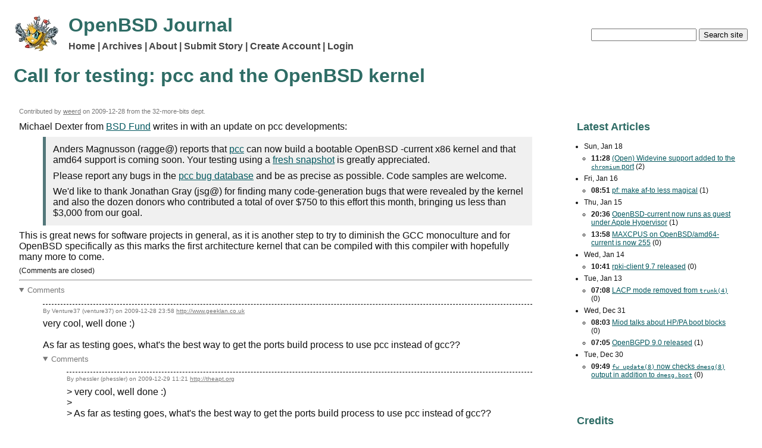

--- FILE ---
content_type: text/html
request_url: http://undeadly.org/cgi?action=article&sid=20091228231142
body_size: 4824
content:
<!DOCTYPE html>
<html lang="en">
<head>
<meta charset="UTF-8">
<meta name="viewport" content="width=device-width, initial-scale=1">
<link rel="stylesheet" href="themes/default.css" title="default/standard theme">


<title>Call for testing: pcc and the OpenBSD kernel</title>
</head>
<body>
<header id="page_hdr">





<div id="logo">
<a href="/cgi?action=front"><img src="images/MangaRamblo_25_x.png" alt="Front page"></a>
</div>

<div id="search">
<form action="https://undeadly.org/cgi" method="post" autocomplete="off" autocapitalize="none">
<input type="hidden" name="action" value="search">
<input id="f_q" type="text" name="q" required>
<input type="submit" title="We canardly search!" name="submit" value="Search site">
</form>
</div>

<p class="branding">OpenBSD Journal</p>

<nav id="menubar">
<p><a href="/cgi?action=front">Home</a>
<a href="/cgi?action=archive">Archives</a>
<a href="/cgi?action=about">About</a>

<a href="https://undeadly.org/cgi?action=submit">Submit Story</a>
<a href="https://undeadly.org/cgi?action=register">Create Account</a>
<a href="https://undeadly.org/cgi?action=login">Login</a>
</p>
</nav>


<h1>Call for testing: pcc and the OpenBSD kernel</h1>
</header>


<main>
<div id="primary">
<div class="story">
<div class="article_header">
<p class="attrib">Contributed by
<a href="http://bsdfund.org">weerd</a>
on <time datetime="2009-12-28T23:11:42Z">2009-12-28</time>
from the 32-more-bits dept.</p>
</div>
<p>Michael Dexter from <a href="http://bsdfund.org/">BSD Fund</a> writes in with an update on pcc developments:

<blockquote style="background-color: #F0F0F0; padding: 3 5 3 15px;">
<p>Anders Magnusson (ragge@) reports that <a href="http://pcc.ludd.ltu.se/">pcc</a> can now build a bootable OpenBSD -current x86 kernel and that amd64 support is coming soon. Your testing using a <a href="http://pcc.ludd.ltu.se/downloads/">fresh snapshot</a> is greatly appreciated.</p>

<p>Please report any bugs in the <a href="http://pcc.ludd.ltu.se/jira">pcc bug database</a> and be as precise as possible. Code samples are welcome.</p>

<p>We'd like to thank Jonathan Gray (jsg@) for finding many code-generation bugs that were revealed by the kernel and also the dozen donors who contributed a total of over $750 to this effort this month, bringing us less than $3,000 from our goal.
</blockquote>

<p>This is great news for software projects in general, as it is another step to try to diminish the GCC monoculture and for OpenBSD specifically as this marks the first architecture kernel that can be compiled with this compiler with hopefully many more to come.


</div>
<div class="x_cmds_status">
<p><span class="x_cmds">
</span>
<span class="x_status">(Comments are closed)</span></p>
</div>
<hr>
<details open><summary class="cmttree">Comments</summary>
<ol class="comments">
<li>
<article class="comment">
<header class="comment_hdr">
<p class="attrib" id="pid_1">By
Venture37 (venture37) 
on <time datetime="2009-12-28T23:58:55Z">2009-12-28 23:58</time>
 <a href="http://www.geeklan.co.uk">http://www.geeklan.co.uk</a></p>
</header>
<div class="comment_body">
very cool, well done :)<br>
<br>
As far as testing goes, what's the best way to get the ports build process to use pcc instead of gcc??

</div>
<div class="x_cmds_status">
<p><span class="x_cmds">
</span>
</p>
</div>
</article>
<details open><summary class="cmttree">Comments</summary>
<ol class="comments">
<li>
<article class="comment">
<header class="comment_hdr">
<p class="attrib" id="pid_3">By
phessler (phessler) 
on <time datetime="2009-12-29T11:21:59Z">2009-12-29 11:21</time>
 <a href="http://theapt.org">http://theapt.org</a></p>
</header>
<div class="comment_body">
&gt; very cool, well done :)<br>
&gt; <br>
&gt; As far as testing goes, what's the best way to get the ports build process to use pcc instead of gcc??<br>
<br>
env CC=/usr/bin/pcc make 

</div>
<div class="x_cmds_status">
<p><span class="x_cmds">
</span>
</p>
</div>
</article>
<details open><summary class="cmttree">Comments</summary>
<ol class="comments">
<li>
<article class="comment">
<header class="comment_hdr">
<p class="attrib" id="pid_9">By
Venture37 (venture37) 
on <time datetime="2009-12-29T21:31:34Z">2009-12-29 21:31</time>
 <a href="http://www.geeklan.co.uk">http://www.geeklan.co.uk</a></p>
</header>
<div class="comment_body">
&gt; env CC=/usr/bin/pcc make <br>
<br>
Thanks for the pointer :)

</div>
<div class="x_cmds_status">
<p><span class="x_cmds">
</span>
</p>
</div>
</article>
</li>
</ol>
</details>
</li>
</ol>
</details>
</li>
<li>
<article class="comment">
<header class="comment_hdr">
<p class="attrib" id="pid_2">By
Anonymous Coward (bodie) 
on <time datetime="2009-12-29T08:19:54Z">2009-12-29 08:19</time>
 <a href="http://www.openbsd.org">http://www.openbsd.org</a></p>
</header>
<div class="comment_body">
Oh really good news for whole BSD world.

</div>
<div class="x_cmds_status">
<p><span class="x_cmds">
</span>
</p>
</div>
</article>
</li>
<li>
<article class="comment">
<header class="comment_hdr">
<p class="attrib" id="pid_4">By
ventejuy (ventejuy) ventejuy@yahoo.es
on <time datetime="2009-12-29T14:25:12Z">2009-12-29 14:25</time>
 www.ventejuy.es</p>
</header>
<div class="comment_body">
Nice to see a &quot;keep it simple&quot; compiler growing.

</div>
<div class="x_cmds_status">
<p><span class="x_cmds">
</span>
</p>
</div>
</article>
</li>
<li>
<article class="comment">
<header class="comment_hdr">
<p class="attrib" id="pid_5">By
Clever Monkey (clvrmnky) clvrmnky@gmail.com
on <time datetime="2009-12-29T14:54:25Z">2009-12-29 14:54</time>
 <a href="http://clevermonkey.org">http://clevermonkey.org</a></p>
</header>
<div class="comment_body">
I'm pretty sure my first C compiler was PCC.  I think I bought it as a sort of shareware release, and it was shipped on a series of 5.25 floppies.<br>
<br>
I wonder if this is the same compiler?  I recall it did not have the (new, at the time) ANSI syntax -- K&amp;R all the way.  But it was fast, and it made tight code.

</div>
<div class="x_cmds_status">
<p><span class="x_cmds">
</span>
</p>
</div>
</article>
<details open><summary class="cmttree">Comments</summary>
<ol class="comments">
<li>
<article class="comment">
<header class="comment_hdr">
<p class="attrib" id="pid_6">By
Brynet (Brynet) 
on <time datetime="2009-12-29T15:45:57Z">2009-12-29 15:45</time>
</p>
</header>
<div class="comment_body">
&gt; I'm pretty sure my first C compiler was PCC.  I think I bought it as a sort of shareware release, and it was shipped on a series of 5.25 floppies.<br>
&gt; <br>
&gt; I wonder if this is the same compiler?  I recall it did not have the (new, at the time) ANSI syntax -- K&amp;R all the way.  But it was fast, and it made tight code.<br>
<br>
Considering it's from the 70's, that may be possible.. has been various incarnations of it during the years, appears to be well designed.<br>
<br>
BSD used it up until the 4.4 release, later switching to GNU's cc under pressure.<br>
<br>
Seems like a good thing to start using the original BSD compiler, it served the community once.. it can do it again. :-)

</div>
<div class="x_cmds_status">
<p><span class="x_cmds">
</span>
</p>
</div>
</article>
</li>
</ol>
</details>
</li>
<li>
<article class="comment">
<header class="comment_hdr">
<p class="attrib" id="pid_7">By
Matthew Szudzik (mszudzik) mszudzik@andrew.cmu.edu
on <time datetime="2009-12-29T17:09:53Z">2009-12-29 17:09</time>
</p>
</header>
<div class="comment_body">
Why isn't OpenBSD mentioned as a "supported platform" for pcc at
<pre>
 <a href="http://pcc.ludd.ltu.se/supported-platforms">http://pcc.ludd.ltu.se/supported-platforms</a>
</pre>
?

</div>
<div class="x_cmds_status">
<p><span class="x_cmds">
</span>
</p>
</div>
</article>
<details open><summary class="cmttree">Comments</summary>
<ol class="comments">
<li>
<article class="comment">
<header class="comment_hdr">
<p class="attrib" id="pid_8">By
ragge (ragge) 
on <time datetime="2009-12-29T17:58:59Z">2009-12-29 17:58</time>
</p>
</header>
<div class="comment_body">
Hm, good question, I'll fix it ASAP.

</div>
<div class="x_cmds_status">
<p><span class="x_cmds">
</span>
</p>
</div>
</article>
</li>
</ol>
</details>
</li>
<li>
<article class="comment">
<header class="comment_hdr">
<p class="attrib" id="pid_10">By
James (jturner) james@bsdgroup.org
on <time datetime="2009-12-29T23:30:59Z">2009-12-29 23:30</time>
 <a href="http://bsdgroup.org">http://bsdgroup.org</a></p>
</header>
<div class="comment_body">
Is amd64 support on OpenBSD ready for primetime yet?

</div>
<div class="x_cmds_status">
<p><span class="x_cmds">
</span>
</p>
</div>
</article>
<details open><summary class="cmttree">Comments</summary>
<ol class="comments">
<li>
<article class="comment">
<header class="comment_hdr">
<p class="attrib" id="pid_11">By
Janne Johansson (jj) jj@inet6.se
on <time datetime="2009-12-30T08:36:05Z">2009-12-30 08:36</time>
 .</p>
</header>
<div class="comment_body">
&gt; Is amd64 support on OpenBSD ready for primetime yet?<br>
<br>
People have been using it for years, some 5800 pre-built packages are available for it and most devs have access to such machines so its kept maintained. Did you have anything specific in mind I should have mind-read?<br>


</div>
<div class="x_cmds_status">
<p><span class="x_cmds">
</span>
</p>
</div>
</article>
<details open><summary class="cmttree">Comments</summary>
<ol class="comments">
<li>
<article class="comment">
<header class="comment_hdr">
<p class="attrib" id="pid_12">By
Gilles Chehade (gilles) gilles@openbsd.org
on <time datetime="2009-12-30T08:38:54Z">2009-12-30 08:38</time>
 <a href="http://www.poolp.org/">http://www.poolp.org/</a></p>
</header>
<div class="comment_body">
&gt; &gt; Is amd64 support on OpenBSD ready for primetime yet?<br>
&gt; <br>
&gt; People have been using it for years, some 5800 pre-built packages are available for it and most devs have access to such machines so its kept maintained. Did you have anything specific in mind I should have mind-read?<br>
&gt; <br>
<br>
I think he implied &quot;in pcc&quot; :-)<br>
<br>
Gilles

</div>
<div class="x_cmds_status">
<p><span class="x_cmds">
</span>
</p>
</div>
</article>
<details open><summary class="cmttree">Comments</summary>
<ol class="comments">
<li>
<article class="comment">
<header class="comment_hdr">
<p class="attrib" id="pid_14">By
Simon Lundstr�m (simmel) 
on <time datetime="2009-12-30T14:39:04Z">2009-12-30 14:39</time>
</p>
</header>
<div class="comment_body">
&gt; &gt; &gt; Is amd64 support on OpenBSD ready for primetime yet?<br>
&gt; &gt; <br>
&gt; &gt; People have been using it for years, some 5800 pre-built packages are available for it and most devs have access to such machines so its kept maintained. Did you have anything specific in mind I should have mind-read?<br>
&gt; &gt; <br>
&gt; <br>
&gt; I think he implied &quot;in pcc&quot; :-)<br>
&gt; <br>
&gt; Gilles<br>
<br>
Give him a break, he's on vacation! ; P<br>
<br>
(I have no idea why he's up at 8:30 when on vacation though, I'm guessing the kids woke him up ; ()

</div>
<div class="x_cmds_status">
<p><span class="x_cmds">
</span>
</p>
</div>
</article>
<details open><summary class="cmttree">Comments</summary>
<ol class="comments">
<li>
<article class="comment">
<header class="comment_hdr">
<p class="attrib" id="pid_15">By
James (jturner) 
on <time datetime="2009-12-30T16:10:11Z">2009-12-30 16:10</time>
 <a href="http://bsdgroup.org">http://bsdgroup.org</a></p>
</header>
<div class="comment_body">
&gt; &gt; &gt; &gt; Is amd64 support on OpenBSD ready for primetime yet?<br>
&gt; &gt; &gt; <br>
&gt; &gt; &gt; People have been using it for years, some 5800 pre-built packages are available for it and most devs have access to such machines so its kept maintained. Did you have anything specific in mind I should have mind-read?<br>
&gt; &gt; &gt; <br>
&gt; &gt; <br>
&gt; &gt; I think he implied &quot;in pcc&quot; :-)<br>
&gt; &gt; <br>
&gt; &gt; Gilles<br>
&gt; <br>
&gt; Give him a break, he's on vacation! ; P<br>
&gt; <br>
&gt; (I have no idea why he's up at 8:30 when on vacation though, I'm guessing the kids woke him up ; ()<br>
<br>
Ha, yes I meant pcc's amd64 support :). Thanks for the reply ragge.

</div>
<div class="x_cmds_status">
<p><span class="x_cmds">
</span>
</p>
</div>
</article>
</li>
</ol>
</details>
</li>
</ol>
</details>
</li>
</ol>
</details>
</li>
<li>
<article class="comment">
<header class="comment_hdr">
<p class="attrib" id="pid_13">By
ragge (ragge) 
on <time datetime="2009-12-30T09:22:02Z">2009-12-30 09:22</time>
</p>
</header>
<div class="comment_body">
&gt; Is amd64 support on OpenBSD ready for primetime yet?<br>
<br>
There are two bugs that I must shake out, one is related to PIC code and the the other is in struct passing as function arguments.<br>


</div>
<div class="x_cmds_status">
<p><span class="x_cmds">
</span>
</p>
</div>
</article>
</li>
</ol>
</details>
</li>
<li>
<article class="comment">
<header class="comment_hdr">
<p class="attrib" id="pid_16">By
Bernd Schoeller (schoelle) bernd@fams.de
on <time datetime="2010-01-08T09:29:32Z">2010-01-08 09:29</time>
</p>
</header>
<div class="comment_body">
My $100 new-year donation on its way to BSD Fund, knowing that this project is the most important puzzle-stone to make OpenBSD GPL-free.

</div>
<div class="x_cmds_status">
<p><span class="x_cmds">
</span>
</p>
</div>
</article>
<details open><summary class="cmttree">Comments</summary>
<ol class="comments">
<li>
<article class="comment">
<header class="comment_hdr">
<p class="attrib" id="pid_17">By
Medina Clavijo (ventejuy) 
on <time datetime="2010-01-11T10:05:43Z">2010-01-11 10:05</time>
 www.twitter.com/ventejuy</p>
</header>
<div class="comment_body">
&gt; My $100 new-year donation on its way to BSD Fund, knowing that this project is the most important puzzle-stone to make OpenBSD GPL-free.<br>
<br>
I don't see PCC like a GPL liberator. Really I have no much problem with GPL, but I don't like big pieces of code, and GCC is a colossus. That is what I like from PCC, few code lines, clear and manageable.

</div>
<div class="x_cmds_status">
<p><span class="x_cmds">
</span>
</p>
</div>
</article>
<details open><summary class="cmttree">Comments</summary>
<ol class="comments">
<li>
<article class="comment">
<header class="comment_hdr">
<p class="attrib" id="pid_18">By
Bernd Schoeller (schoelle) 
on <time datetime="2010-01-11T10:41:25Z">2010-01-11 10:41</time>
</p>
</header>
<div class="comment_body">
There have always been technical reasons for going away from GCC, that is true. I am looking forward to see a much better compiler in terms of correctness.<br>
<br>
On the other hand, OpenBSD has a long history in trying to become consistent with its BSD license model and using the huge ugly GPL beast GCC just does not fit.<br>


</div>
<div class="x_cmds_status">
<p><span class="x_cmds">
</span>
</p>
</div>
</article>
</li>
</ol>
</details>
</li>
</ol>
</details>
</li>
</ol>
</details>

</div>
<div id="extras">

<div class="extra">
<h2>Latest Articles</h2>
<ul><li><time datetime="2026-01-18">Sun, Jan 18</time><ul><li><b><time datetime="2026-01-18T11:28:08Z">11:28</time></b>
<a href="/cgi?action=article;sid=20260118112808">(Open) Widevine support added to the <code>chromium</code> port</a>
(2)</li>
</ul></li>
<li><time datetime="2026-01-16">Fri, Jan 16</time><ul><li><b><time datetime="2026-01-16T08:51:15Z">08:51</time></b>
<a href="/cgi?action=article;sid=20260116085115">pf: make af-to less magical</a>
(1)</li>
</ul></li>
<li><time datetime="2026-01-15">Thu, Jan 15</time><ul><li><b><time datetime="2026-01-15T20:36:19Z">20:36</time></b>
<a href="/cgi?action=article;sid=20260115203619">OpenBSD-current now runs as guest under Apple Hypervisor</a>
(1)</li>
<li><b><time datetime="2026-01-15T13:58:56Z">13:58</time></b>
<a href="/cgi?action=article;sid=20260115135856">MAXCPUS on OpenBSD/amd64-current is now 255</a>
(0)</li>
</ul></li>
<li><time datetime="2026-01-14">Wed, Jan 14</time><ul><li><b><time datetime="2026-01-14T10:41:54Z">10:41</time></b>
<a href="/cgi?action=article;sid=20260114104154">rpki-client 9.7 released</a>
(0)</li>
</ul></li>
<li><time datetime="2026-01-13">Tue, Jan 13</time><ul><li><b><time datetime="2026-01-13T07:08:14Z">07:08</time></b>
<a href="/cgi?action=article;sid=20260113070814"><abbr>LACP</abbr> mode removed from <code>trunk(4)</code></a>
(0)</li>
</ul></li>
<li><time datetime="2025-12-31">Wed, Dec 31</time><ul><li><b><time datetime="2025-12-31T08:03:27Z">08:03</time></b>
<a href="/cgi?action=article;sid=20251231080327">Miod talks about HP/PA boot blocks</a>
(0)</li>
<li><b><time datetime="2025-12-31T07:05:24Z">07:05</time></b>
<a href="/cgi?action=article;sid=20251231070524">OpenBGPD 9.0 released</a>
(1)</li>
</ul></li>
<li><time datetime="2025-12-30">Tue, Dec 30</time><ul><li><b><time datetime="2025-12-30T09:49:32Z">09:49</time></b>
<a href="/cgi?action=article;sid=20251230094932"><code>fw_update(8)</code> now checks <code>dmesg(8)</code> output in addition to <code>dmesg.boot</code></a>
(0)</li>
</ul></li>
</ul>

</div>

<div class="extra">
<h2>Credits</h2>
<p id="credits">Copyright &copy;
<time datetime="2004">2004</time>-<time datetime="2008">2008</time>
<a href="http://www.benzedrine.ch/dhartmei.html">Daniel Hartmeier</a>.
All rights reserved.
Articles and comments are copyright their respective authors,
submission implies license to publish on this web site.
Contents of the archive prior to
<time datetime="2004-04-02">April 2nd 2004</time> as well as images
and HTML templates were copied from the fabulous original
<a href="http://web.archive.org/web/20010331150409/http://deadly.org/">deadly.org</a> with
<a href="http://monkey.org/~jose">Jose</a>'s and
<a href="mailto:jamesp@deadly.org">Jim</a>'s kind permission.
This journal runs as <abbr>CGI</abbr> with
<a href="http://man.openbsd.org/httpd.8">httpd(8)</a>
on <a href="http://www.openbsd.org/">OpenBSD</a>, the
<a href="/src/">source code</a> is
<a href="http://www.opensource.org/licenses/bsd-license.php"><abbr>BSD</abbr> licensed</a>.
undeadly \Un*dead"ly\, a. Not subject to death; immortal. [Obs.]</p>

</div>

</div>
</main>

</body>
</html>
